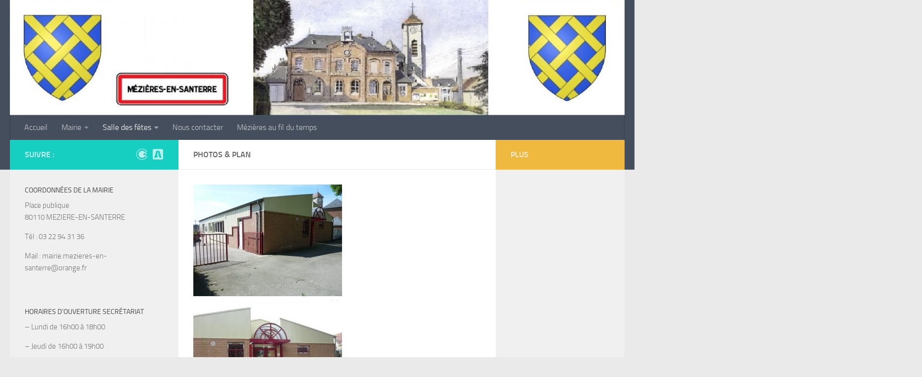

--- FILE ---
content_type: text/html; charset=UTF-8
request_url: https://www.mezieres-en-santerre.fr/salle-des-fetes/photos-plan/
body_size: 10939
content:
<!DOCTYPE html>
<html class="no-js" lang="fr-FR">
<head>
  <meta charset="UTF-8">
  <meta name="viewport" content="width=device-width, initial-scale=1.0">
  <link rel="profile" href="https://gmpg.org/xfn/11" />
  <link rel="pingback" href="https://www.mezieres-en-santerre.fr/xmlrpc.php">

  <title>Photos &#038; plan &#8211; Mézières-en-Santerre.fr</title>
<meta name='robots' content='max-image-preview:large' />
<script>document.documentElement.className = document.documentElement.className.replace("no-js","js");</script>
<link rel="alternate" type="application/rss+xml" title="Mézières-en-Santerre.fr &raquo; Flux" href="https://www.mezieres-en-santerre.fr/feed/" />
<link rel="alternate" type="application/rss+xml" title="Mézières-en-Santerre.fr &raquo; Flux des commentaires" href="https://www.mezieres-en-santerre.fr/comments/feed/" />
<link rel="alternate" title="oEmbed (JSON)" type="application/json+oembed" href="https://www.mezieres-en-santerre.fr/wp-json/oembed/1.0/embed?url=https%3A%2F%2Fwww.mezieres-en-santerre.fr%2Fsalle-des-fetes%2Fphotos-plan%2F" />
<link rel="alternate" title="oEmbed (XML)" type="text/xml+oembed" href="https://www.mezieres-en-santerre.fr/wp-json/oembed/1.0/embed?url=https%3A%2F%2Fwww.mezieres-en-santerre.fr%2Fsalle-des-fetes%2Fphotos-plan%2F&#038;format=xml" />
<style id='wp-img-auto-sizes-contain-inline-css'>
img:is([sizes=auto i],[sizes^="auto," i]){contain-intrinsic-size:3000px 1500px}
/*# sourceURL=wp-img-auto-sizes-contain-inline-css */
</style>
<style id='wp-emoji-styles-inline-css'>

	img.wp-smiley, img.emoji {
		display: inline !important;
		border: none !important;
		box-shadow: none !important;
		height: 1em !important;
		width: 1em !important;
		margin: 0 0.07em !important;
		vertical-align: -0.1em !important;
		background: none !important;
		padding: 0 !important;
	}
/*# sourceURL=wp-emoji-styles-inline-css */
</style>
<style id='wp-block-library-inline-css'>
:root{--wp-block-synced-color:#7a00df;--wp-block-synced-color--rgb:122,0,223;--wp-bound-block-color:var(--wp-block-synced-color);--wp-editor-canvas-background:#ddd;--wp-admin-theme-color:#007cba;--wp-admin-theme-color--rgb:0,124,186;--wp-admin-theme-color-darker-10:#006ba1;--wp-admin-theme-color-darker-10--rgb:0,107,160.5;--wp-admin-theme-color-darker-20:#005a87;--wp-admin-theme-color-darker-20--rgb:0,90,135;--wp-admin-border-width-focus:2px}@media (min-resolution:192dpi){:root{--wp-admin-border-width-focus:1.5px}}.wp-element-button{cursor:pointer}:root .has-very-light-gray-background-color{background-color:#eee}:root .has-very-dark-gray-background-color{background-color:#313131}:root .has-very-light-gray-color{color:#eee}:root .has-very-dark-gray-color{color:#313131}:root .has-vivid-green-cyan-to-vivid-cyan-blue-gradient-background{background:linear-gradient(135deg,#00d084,#0693e3)}:root .has-purple-crush-gradient-background{background:linear-gradient(135deg,#34e2e4,#4721fb 50%,#ab1dfe)}:root .has-hazy-dawn-gradient-background{background:linear-gradient(135deg,#faaca8,#dad0ec)}:root .has-subdued-olive-gradient-background{background:linear-gradient(135deg,#fafae1,#67a671)}:root .has-atomic-cream-gradient-background{background:linear-gradient(135deg,#fdd79a,#004a59)}:root .has-nightshade-gradient-background{background:linear-gradient(135deg,#330968,#31cdcf)}:root .has-midnight-gradient-background{background:linear-gradient(135deg,#020381,#2874fc)}:root{--wp--preset--font-size--normal:16px;--wp--preset--font-size--huge:42px}.has-regular-font-size{font-size:1em}.has-larger-font-size{font-size:2.625em}.has-normal-font-size{font-size:var(--wp--preset--font-size--normal)}.has-huge-font-size{font-size:var(--wp--preset--font-size--huge)}.has-text-align-center{text-align:center}.has-text-align-left{text-align:left}.has-text-align-right{text-align:right}.has-fit-text{white-space:nowrap!important}#end-resizable-editor-section{display:none}.aligncenter{clear:both}.items-justified-left{justify-content:flex-start}.items-justified-center{justify-content:center}.items-justified-right{justify-content:flex-end}.items-justified-space-between{justify-content:space-between}.screen-reader-text{border:0;clip-path:inset(50%);height:1px;margin:-1px;overflow:hidden;padding:0;position:absolute;width:1px;word-wrap:normal!important}.screen-reader-text:focus{background-color:#ddd;clip-path:none;color:#444;display:block;font-size:1em;height:auto;left:5px;line-height:normal;padding:15px 23px 14px;text-decoration:none;top:5px;width:auto;z-index:100000}html :where(.has-border-color){border-style:solid}html :where([style*=border-top-color]){border-top-style:solid}html :where([style*=border-right-color]){border-right-style:solid}html :where([style*=border-bottom-color]){border-bottom-style:solid}html :where([style*=border-left-color]){border-left-style:solid}html :where([style*=border-width]){border-style:solid}html :where([style*=border-top-width]){border-top-style:solid}html :where([style*=border-right-width]){border-right-style:solid}html :where([style*=border-bottom-width]){border-bottom-style:solid}html :where([style*=border-left-width]){border-left-style:solid}html :where(img[class*=wp-image-]){height:auto;max-width:100%}:where(figure){margin:0 0 1em}html :where(.is-position-sticky){--wp-admin--admin-bar--position-offset:var(--wp-admin--admin-bar--height,0px)}@media screen and (max-width:600px){html :where(.is-position-sticky){--wp-admin--admin-bar--position-offset:0px}}

/*# sourceURL=wp-block-library-inline-css */
</style><style id='global-styles-inline-css'>
:root{--wp--preset--aspect-ratio--square: 1;--wp--preset--aspect-ratio--4-3: 4/3;--wp--preset--aspect-ratio--3-4: 3/4;--wp--preset--aspect-ratio--3-2: 3/2;--wp--preset--aspect-ratio--2-3: 2/3;--wp--preset--aspect-ratio--16-9: 16/9;--wp--preset--aspect-ratio--9-16: 9/16;--wp--preset--color--black: #000000;--wp--preset--color--cyan-bluish-gray: #abb8c3;--wp--preset--color--white: #ffffff;--wp--preset--color--pale-pink: #f78da7;--wp--preset--color--vivid-red: #cf2e2e;--wp--preset--color--luminous-vivid-orange: #ff6900;--wp--preset--color--luminous-vivid-amber: #fcb900;--wp--preset--color--light-green-cyan: #7bdcb5;--wp--preset--color--vivid-green-cyan: #00d084;--wp--preset--color--pale-cyan-blue: #8ed1fc;--wp--preset--color--vivid-cyan-blue: #0693e3;--wp--preset--color--vivid-purple: #9b51e0;--wp--preset--gradient--vivid-cyan-blue-to-vivid-purple: linear-gradient(135deg,rgb(6,147,227) 0%,rgb(155,81,224) 100%);--wp--preset--gradient--light-green-cyan-to-vivid-green-cyan: linear-gradient(135deg,rgb(122,220,180) 0%,rgb(0,208,130) 100%);--wp--preset--gradient--luminous-vivid-amber-to-luminous-vivid-orange: linear-gradient(135deg,rgb(252,185,0) 0%,rgb(255,105,0) 100%);--wp--preset--gradient--luminous-vivid-orange-to-vivid-red: linear-gradient(135deg,rgb(255,105,0) 0%,rgb(207,46,46) 100%);--wp--preset--gradient--very-light-gray-to-cyan-bluish-gray: linear-gradient(135deg,rgb(238,238,238) 0%,rgb(169,184,195) 100%);--wp--preset--gradient--cool-to-warm-spectrum: linear-gradient(135deg,rgb(74,234,220) 0%,rgb(151,120,209) 20%,rgb(207,42,186) 40%,rgb(238,44,130) 60%,rgb(251,105,98) 80%,rgb(254,248,76) 100%);--wp--preset--gradient--blush-light-purple: linear-gradient(135deg,rgb(255,206,236) 0%,rgb(152,150,240) 100%);--wp--preset--gradient--blush-bordeaux: linear-gradient(135deg,rgb(254,205,165) 0%,rgb(254,45,45) 50%,rgb(107,0,62) 100%);--wp--preset--gradient--luminous-dusk: linear-gradient(135deg,rgb(255,203,112) 0%,rgb(199,81,192) 50%,rgb(65,88,208) 100%);--wp--preset--gradient--pale-ocean: linear-gradient(135deg,rgb(255,245,203) 0%,rgb(182,227,212) 50%,rgb(51,167,181) 100%);--wp--preset--gradient--electric-grass: linear-gradient(135deg,rgb(202,248,128) 0%,rgb(113,206,126) 100%);--wp--preset--gradient--midnight: linear-gradient(135deg,rgb(2,3,129) 0%,rgb(40,116,252) 100%);--wp--preset--font-size--small: 13px;--wp--preset--font-size--medium: 20px;--wp--preset--font-size--large: 36px;--wp--preset--font-size--x-large: 42px;--wp--preset--spacing--20: 0.44rem;--wp--preset--spacing--30: 0.67rem;--wp--preset--spacing--40: 1rem;--wp--preset--spacing--50: 1.5rem;--wp--preset--spacing--60: 2.25rem;--wp--preset--spacing--70: 3.38rem;--wp--preset--spacing--80: 5.06rem;--wp--preset--shadow--natural: 6px 6px 9px rgba(0, 0, 0, 0.2);--wp--preset--shadow--deep: 12px 12px 50px rgba(0, 0, 0, 0.4);--wp--preset--shadow--sharp: 6px 6px 0px rgba(0, 0, 0, 0.2);--wp--preset--shadow--outlined: 6px 6px 0px -3px rgb(255, 255, 255), 6px 6px rgb(0, 0, 0);--wp--preset--shadow--crisp: 6px 6px 0px rgb(0, 0, 0);}:where(.is-layout-flex){gap: 0.5em;}:where(.is-layout-grid){gap: 0.5em;}body .is-layout-flex{display: flex;}.is-layout-flex{flex-wrap: wrap;align-items: center;}.is-layout-flex > :is(*, div){margin: 0;}body .is-layout-grid{display: grid;}.is-layout-grid > :is(*, div){margin: 0;}:where(.wp-block-columns.is-layout-flex){gap: 2em;}:where(.wp-block-columns.is-layout-grid){gap: 2em;}:where(.wp-block-post-template.is-layout-flex){gap: 1.25em;}:where(.wp-block-post-template.is-layout-grid){gap: 1.25em;}.has-black-color{color: var(--wp--preset--color--black) !important;}.has-cyan-bluish-gray-color{color: var(--wp--preset--color--cyan-bluish-gray) !important;}.has-white-color{color: var(--wp--preset--color--white) !important;}.has-pale-pink-color{color: var(--wp--preset--color--pale-pink) !important;}.has-vivid-red-color{color: var(--wp--preset--color--vivid-red) !important;}.has-luminous-vivid-orange-color{color: var(--wp--preset--color--luminous-vivid-orange) !important;}.has-luminous-vivid-amber-color{color: var(--wp--preset--color--luminous-vivid-amber) !important;}.has-light-green-cyan-color{color: var(--wp--preset--color--light-green-cyan) !important;}.has-vivid-green-cyan-color{color: var(--wp--preset--color--vivid-green-cyan) !important;}.has-pale-cyan-blue-color{color: var(--wp--preset--color--pale-cyan-blue) !important;}.has-vivid-cyan-blue-color{color: var(--wp--preset--color--vivid-cyan-blue) !important;}.has-vivid-purple-color{color: var(--wp--preset--color--vivid-purple) !important;}.has-black-background-color{background-color: var(--wp--preset--color--black) !important;}.has-cyan-bluish-gray-background-color{background-color: var(--wp--preset--color--cyan-bluish-gray) !important;}.has-white-background-color{background-color: var(--wp--preset--color--white) !important;}.has-pale-pink-background-color{background-color: var(--wp--preset--color--pale-pink) !important;}.has-vivid-red-background-color{background-color: var(--wp--preset--color--vivid-red) !important;}.has-luminous-vivid-orange-background-color{background-color: var(--wp--preset--color--luminous-vivid-orange) !important;}.has-luminous-vivid-amber-background-color{background-color: var(--wp--preset--color--luminous-vivid-amber) !important;}.has-light-green-cyan-background-color{background-color: var(--wp--preset--color--light-green-cyan) !important;}.has-vivid-green-cyan-background-color{background-color: var(--wp--preset--color--vivid-green-cyan) !important;}.has-pale-cyan-blue-background-color{background-color: var(--wp--preset--color--pale-cyan-blue) !important;}.has-vivid-cyan-blue-background-color{background-color: var(--wp--preset--color--vivid-cyan-blue) !important;}.has-vivid-purple-background-color{background-color: var(--wp--preset--color--vivid-purple) !important;}.has-black-border-color{border-color: var(--wp--preset--color--black) !important;}.has-cyan-bluish-gray-border-color{border-color: var(--wp--preset--color--cyan-bluish-gray) !important;}.has-white-border-color{border-color: var(--wp--preset--color--white) !important;}.has-pale-pink-border-color{border-color: var(--wp--preset--color--pale-pink) !important;}.has-vivid-red-border-color{border-color: var(--wp--preset--color--vivid-red) !important;}.has-luminous-vivid-orange-border-color{border-color: var(--wp--preset--color--luminous-vivid-orange) !important;}.has-luminous-vivid-amber-border-color{border-color: var(--wp--preset--color--luminous-vivid-amber) !important;}.has-light-green-cyan-border-color{border-color: var(--wp--preset--color--light-green-cyan) !important;}.has-vivid-green-cyan-border-color{border-color: var(--wp--preset--color--vivid-green-cyan) !important;}.has-pale-cyan-blue-border-color{border-color: var(--wp--preset--color--pale-cyan-blue) !important;}.has-vivid-cyan-blue-border-color{border-color: var(--wp--preset--color--vivid-cyan-blue) !important;}.has-vivid-purple-border-color{border-color: var(--wp--preset--color--vivid-purple) !important;}.has-vivid-cyan-blue-to-vivid-purple-gradient-background{background: var(--wp--preset--gradient--vivid-cyan-blue-to-vivid-purple) !important;}.has-light-green-cyan-to-vivid-green-cyan-gradient-background{background: var(--wp--preset--gradient--light-green-cyan-to-vivid-green-cyan) !important;}.has-luminous-vivid-amber-to-luminous-vivid-orange-gradient-background{background: var(--wp--preset--gradient--luminous-vivid-amber-to-luminous-vivid-orange) !important;}.has-luminous-vivid-orange-to-vivid-red-gradient-background{background: var(--wp--preset--gradient--luminous-vivid-orange-to-vivid-red) !important;}.has-very-light-gray-to-cyan-bluish-gray-gradient-background{background: var(--wp--preset--gradient--very-light-gray-to-cyan-bluish-gray) !important;}.has-cool-to-warm-spectrum-gradient-background{background: var(--wp--preset--gradient--cool-to-warm-spectrum) !important;}.has-blush-light-purple-gradient-background{background: var(--wp--preset--gradient--blush-light-purple) !important;}.has-blush-bordeaux-gradient-background{background: var(--wp--preset--gradient--blush-bordeaux) !important;}.has-luminous-dusk-gradient-background{background: var(--wp--preset--gradient--luminous-dusk) !important;}.has-pale-ocean-gradient-background{background: var(--wp--preset--gradient--pale-ocean) !important;}.has-electric-grass-gradient-background{background: var(--wp--preset--gradient--electric-grass) !important;}.has-midnight-gradient-background{background: var(--wp--preset--gradient--midnight) !important;}.has-small-font-size{font-size: var(--wp--preset--font-size--small) !important;}.has-medium-font-size{font-size: var(--wp--preset--font-size--medium) !important;}.has-large-font-size{font-size: var(--wp--preset--font-size--large) !important;}.has-x-large-font-size{font-size: var(--wp--preset--font-size--x-large) !important;}
/*# sourceURL=global-styles-inline-css */
</style>

<style id='classic-theme-styles-inline-css'>
/*! This file is auto-generated */
.wp-block-button__link{color:#fff;background-color:#32373c;border-radius:9999px;box-shadow:none;text-decoration:none;padding:calc(.667em + 2px) calc(1.333em + 2px);font-size:1.125em}.wp-block-file__button{background:#32373c;color:#fff;text-decoration:none}
/*# sourceURL=/wp-includes/css/classic-themes.min.css */
</style>
<link rel='stylesheet' id='contact-form-7-css' href='https://www.mezieres-en-santerre.fr/wp-content/plugins/contact-form-7/includes/css/styles.css' media='all' />
<link rel='stylesheet' id='cmplz-general-css' href='https://www.mezieres-en-santerre.fr/wp-content/plugins/complianz-gdpr/assets/css/cookieblocker.min.css' media='all' />
<link rel='stylesheet' id='hueman-main-style-css' href='https://www.mezieres-en-santerre.fr/wp-content/themes/hueman/assets/front/css/main.min.css' media='all' />
<style id='hueman-main-style-inline-css'>
body { font-size:1.00rem; }@media only screen and (min-width: 720px) {
        .nav > li { font-size:1.00rem; }
      }.is-scrolled #header #nav-mobile { background-color: #454e5c; background-color: rgba(69,78,92,0.90) }body { background-color: #eaeaea; }
/*# sourceURL=hueman-main-style-inline-css */
</style>
<link rel='stylesheet' id='hueman-font-awesome-css' href='https://www.mezieres-en-santerre.fr/wp-content/themes/hueman/assets/front/css/font-awesome.min.css' media='all' />
<script src="https://www.mezieres-en-santerre.fr/wp-includes/js/jquery/jquery.min.js" id="jquery-core-js"></script>
<script src="https://www.mezieres-en-santerre.fr/wp-includes/js/jquery/jquery-migrate.min.js" id="jquery-migrate-js"></script>
<link rel="https://api.w.org/" href="https://www.mezieres-en-santerre.fr/wp-json/" /><link rel="alternate" title="JSON" type="application/json" href="https://www.mezieres-en-santerre.fr/wp-json/wp/v2/pages/135" /><link rel="EditURI" type="application/rsd+xml" title="RSD" href="https://www.mezieres-en-santerre.fr/xmlrpc.php?rsd" />
<meta name="generator" content="WordPress 6.9" />
<link rel="canonical" href="https://www.mezieres-en-santerre.fr/salle-des-fetes/photos-plan/" />
<link rel='shortlink' href='https://www.mezieres-en-santerre.fr/?p=135' />
    <link rel="preload" as="font" type="font/woff2" href="https://www.mezieres-en-santerre.fr/wp-content/themes/hueman/assets/front/webfonts/fa-brands-400.woff2?v=5.15.2" crossorigin="anonymous"/>
    <link rel="preload" as="font" type="font/woff2" href="https://www.mezieres-en-santerre.fr/wp-content/themes/hueman/assets/front/webfonts/fa-regular-400.woff2?v=5.15.2" crossorigin="anonymous"/>
    <link rel="preload" as="font" type="font/woff2" href="https://www.mezieres-en-santerre.fr/wp-content/themes/hueman/assets/front/webfonts/fa-solid-900.woff2?v=5.15.2" crossorigin="anonymous"/>
  <link rel="preload" as="font" type="font/woff" href="https://www.mezieres-en-santerre.fr/wp-content/themes/hueman/assets/front/fonts/titillium-light-webfont.woff" crossorigin="anonymous"/>
<link rel="preload" as="font" type="font/woff" href="https://www.mezieres-en-santerre.fr/wp-content/themes/hueman/assets/front/fonts/titillium-lightitalic-webfont.woff" crossorigin="anonymous"/>
<link rel="preload" as="font" type="font/woff" href="https://www.mezieres-en-santerre.fr/wp-content/themes/hueman/assets/front/fonts/titillium-regular-webfont.woff" crossorigin="anonymous"/>
<link rel="preload" as="font" type="font/woff" href="https://www.mezieres-en-santerre.fr/wp-content/themes/hueman/assets/front/fonts/titillium-regularitalic-webfont.woff" crossorigin="anonymous"/>
<link rel="preload" as="font" type="font/woff" href="https://www.mezieres-en-santerre.fr/wp-content/themes/hueman/assets/front/fonts/titillium-semibold-webfont.woff" crossorigin="anonymous"/>
<style>
  /*  base : fonts
/* ------------------------------------ */
body { font-family: "Titillium", Arial, sans-serif; }
@font-face {
  font-family: 'Titillium';
  src: url('https://www.mezieres-en-santerre.fr/wp-content/themes/hueman/assets/front/fonts/titillium-light-webfont.eot');
  src: url('https://www.mezieres-en-santerre.fr/wp-content/themes/hueman/assets/front/fonts/titillium-light-webfont.svg#titillium-light-webfont') format('svg'),
     url('https://www.mezieres-en-santerre.fr/wp-content/themes/hueman/assets/front/fonts/titillium-light-webfont.eot?#iefix') format('embedded-opentype'),
     url('https://www.mezieres-en-santerre.fr/wp-content/themes/hueman/assets/front/fonts/titillium-light-webfont.woff') format('woff'),
     url('https://www.mezieres-en-santerre.fr/wp-content/themes/hueman/assets/front/fonts/titillium-light-webfont.ttf') format('truetype');
  font-weight: 300;
  font-style: normal;
}
@font-face {
  font-family: 'Titillium';
  src: url('https://www.mezieres-en-santerre.fr/wp-content/themes/hueman/assets/front/fonts/titillium-lightitalic-webfont.eot');
  src: url('https://www.mezieres-en-santerre.fr/wp-content/themes/hueman/assets/front/fonts/titillium-lightitalic-webfont.svg#titillium-lightitalic-webfont') format('svg'),
     url('https://www.mezieres-en-santerre.fr/wp-content/themes/hueman/assets/front/fonts/titillium-lightitalic-webfont.eot?#iefix') format('embedded-opentype'),
     url('https://www.mezieres-en-santerre.fr/wp-content/themes/hueman/assets/front/fonts/titillium-lightitalic-webfont.woff') format('woff'),
     url('https://www.mezieres-en-santerre.fr/wp-content/themes/hueman/assets/front/fonts/titillium-lightitalic-webfont.ttf') format('truetype');
  font-weight: 300;
  font-style: italic;
}
@font-face {
  font-family: 'Titillium';
  src: url('https://www.mezieres-en-santerre.fr/wp-content/themes/hueman/assets/front/fonts/titillium-regular-webfont.eot');
  src: url('https://www.mezieres-en-santerre.fr/wp-content/themes/hueman/assets/front/fonts/titillium-regular-webfont.svg#titillium-regular-webfont') format('svg'),
     url('https://www.mezieres-en-santerre.fr/wp-content/themes/hueman/assets/front/fonts/titillium-regular-webfont.eot?#iefix') format('embedded-opentype'),
     url('https://www.mezieres-en-santerre.fr/wp-content/themes/hueman/assets/front/fonts/titillium-regular-webfont.woff') format('woff'),
     url('https://www.mezieres-en-santerre.fr/wp-content/themes/hueman/assets/front/fonts/titillium-regular-webfont.ttf') format('truetype');
  font-weight: 400;
  font-style: normal;
}
@font-face {
  font-family: 'Titillium';
  src: url('https://www.mezieres-en-santerre.fr/wp-content/themes/hueman/assets/front/fonts/titillium-regularitalic-webfont.eot');
  src: url('https://www.mezieres-en-santerre.fr/wp-content/themes/hueman/assets/front/fonts/titillium-regularitalic-webfont.svg#titillium-regular-webfont') format('svg'),
     url('https://www.mezieres-en-santerre.fr/wp-content/themes/hueman/assets/front/fonts/titillium-regularitalic-webfont.eot?#iefix') format('embedded-opentype'),
     url('https://www.mezieres-en-santerre.fr/wp-content/themes/hueman/assets/front/fonts/titillium-regularitalic-webfont.woff') format('woff'),
     url('https://www.mezieres-en-santerre.fr/wp-content/themes/hueman/assets/front/fonts/titillium-regularitalic-webfont.ttf') format('truetype');
  font-weight: 400;
  font-style: italic;
}
@font-face {
    font-family: 'Titillium';
    src: url('https://www.mezieres-en-santerre.fr/wp-content/themes/hueman/assets/front/fonts/titillium-semibold-webfont.eot');
    src: url('https://www.mezieres-en-santerre.fr/wp-content/themes/hueman/assets/front/fonts/titillium-semibold-webfont.svg#titillium-semibold-webfont') format('svg'),
         url('https://www.mezieres-en-santerre.fr/wp-content/themes/hueman/assets/front/fonts/titillium-semibold-webfont.eot?#iefix') format('embedded-opentype'),
         url('https://www.mezieres-en-santerre.fr/wp-content/themes/hueman/assets/front/fonts/titillium-semibold-webfont.woff') format('woff'),
         url('https://www.mezieres-en-santerre.fr/wp-content/themes/hueman/assets/front/fonts/titillium-semibold-webfont.ttf') format('truetype');
  font-weight: 600;
  font-style: normal;
}
</style>
  <!--[if lt IE 9]>
<script src="https://www.mezieres-en-santerre.fr/wp-content/themes/hueman/assets/front/js/ie/html5shiv-printshiv.min.js"></script>
<script src="https://www.mezieres-en-santerre.fr/wp-content/themes/hueman/assets/front/js/ie/selectivizr.js"></script>
<![endif]-->
<link rel="icon" href="https://www.mezieres-en-santerre.fr/wp-content/uploads/2020/04/cropped-blason-mezieres2-32x32.png" sizes="32x32" />
<link rel="icon" href="https://www.mezieres-en-santerre.fr/wp-content/uploads/2020/04/cropped-blason-mezieres2-192x192.png" sizes="192x192" />
<link rel="apple-touch-icon" href="https://www.mezieres-en-santerre.fr/wp-content/uploads/2020/04/cropped-blason-mezieres2-180x180.png" />
<meta name="msapplication-TileImage" content="https://www.mezieres-en-santerre.fr/wp-content/uploads/2020/04/cropped-blason-mezieres2-270x270.png" />
</head>

<body class="wp-singular page-template-default page page-id-135 page-child parent-pageid-2 wp-embed-responsive wp-theme-hueman col-3cm full-width header-desktop-sticky header-mobile-sticky hueman-3-7-27 chrome">
<div id="wrapper">
  <a class="screen-reader-text skip-link" href="#content">Skip to content</a>
  
  <header id="header" class="top-menu-mobile-on one-mobile-menu top_menu header-ads-desktop  topbar-transparent has-header-img">
        <nav class="nav-container group mobile-menu mobile-sticky no-menu-assigned" id="nav-mobile" data-menu-id="header-1">
  <div class="mobile-title-logo-in-header"><p class="site-title">                  <a class="custom-logo-link" href="https://www.mezieres-en-santerre.fr/" rel="home" title="Mézières-en-Santerre.fr | Page d'accueil">Mézières-en-Santerre.fr</a>                </p></div>
        
                    <!-- <div class="ham__navbar-toggler collapsed" aria-expanded="false">
          <div class="ham__navbar-span-wrapper">
            <span class="ham-toggler-menu__span"></span>
          </div>
        </div> -->
        <button class="ham__navbar-toggler-two collapsed" title="Menu" aria-expanded="false">
          <span class="ham__navbar-span-wrapper">
            <span class="line line-1"></span>
            <span class="line line-2"></span>
            <span class="line line-3"></span>
          </span>
        </button>
            
      <div class="nav-text"></div>
      <div class="nav-wrap container">
                  <ul class="nav container-inner group mobile-search">
                            <li>
                  <form role="search" method="get" class="search-form" action="https://www.mezieres-en-santerre.fr/">
				<label>
					<span class="screen-reader-text">Rechercher :</span>
					<input type="search" class="search-field" placeholder="Rechercher…" value="" name="s" />
				</label>
				<input type="submit" class="search-submit" value="Rechercher" />
			</form>                </li>
                      </ul>
                <ul id="menu-menu-en-ligne-sur-le-site" class="nav container-inner group"><li id="menu-item-6" class="menu-item menu-item-type-custom menu-item-object-custom menu-item-home menu-item-6"><a href="https://www.mezieres-en-santerre.fr">Accueil</a></li>
<li id="menu-item-163" class="menu-item menu-item-type-post_type menu-item-object-page menu-item-has-children menu-item-163"><a href="https://www.mezieres-en-santerre.fr/mairie/">Mairie</a>
<ul class="sub-menu">
	<li id="menu-item-170" class="menu-item menu-item-type-post_type menu-item-object-page menu-item-170"><a href="https://www.mezieres-en-santerre.fr/mairie/plu/">Ubanisme / Plan Local d’Urbanisme</a></li>
	<li id="menu-item-189" class="menu-item menu-item-type-post_type menu-item-object-page menu-item-189"><a href="https://www.mezieres-en-santerre.fr/comptes-rendus-conseil-municipale/">Comptes rendus conseil municipal</a></li>
	<li id="menu-item-1045" class="menu-item menu-item-type-post_type menu-item-object-page menu-item-1045"><a href="https://www.mezieres-en-santerre.fr/les-arretes-municipaux/">Les arrêtés municipaux</a></li>
	<li id="menu-item-184" class="menu-item menu-item-type-post_type menu-item-object-page menu-item-184"><a href="https://www.mezieres-en-santerre.fr/mairie/les-elus/">Les élus &#038; Commissions</a></li>
</ul>
</li>
<li id="menu-item-21" class="menu-item menu-item-type-post_type menu-item-object-page current-page-ancestor current-menu-ancestor current-menu-parent current-page-parent current_page_parent current_page_ancestor menu-item-has-children menu-item-21"><a href="https://www.mezieres-en-santerre.fr/salle-des-fetes/">Salle des fêtes</a>
<ul class="sub-menu">
	<li id="menu-item-115" class="menu-item menu-item-type-post_type menu-item-object-page menu-item-115"><a href="https://www.mezieres-en-santerre.fr/salle-des-fetes/calendrier-des-reservations-de-la-salle-des-fetes/">Calendrier des réservations</a></li>
	<li id="menu-item-133" class="menu-item menu-item-type-post_type menu-item-object-page menu-item-133"><a href="https://www.mezieres-en-santerre.fr/salle-des-fetes/contrat-et-tarifs/">Contrat et tarifs</a></li>
	<li id="menu-item-158" class="menu-item menu-item-type-post_type menu-item-object-page current-menu-item page_item page-item-135 current_page_item menu-item-158"><a href="https://www.mezieres-en-santerre.fr/salle-des-fetes/photos-plan/" aria-current="page">Photos &#038; plan</a></li>
</ul>
</li>
<li id="menu-item-10" class="menu-item menu-item-type-post_type menu-item-object-page menu-item-10"><a href="https://www.mezieres-en-santerre.fr/nous-contacter/">Nous contacter</a></li>
<li id="menu-item-280" class="menu-item menu-item-type-post_type menu-item-object-page menu-item-280"><a href="https://www.mezieres-en-santerre.fr/mezieres-au-fil-du-temps/">Mézières au fil du temps</a></li>
</ul>      </div>
</nav><!--/#nav-topbar-->  
  
  <div class="container group">
        <div class="container-inner">

                <div id="header-image-wrap">
              <div class="group hu-pad central-header-zone">
                                                  </div>

              <a href="https://www.mezieres-en-santerre.fr/" rel="home"><img src="https://www.mezieres-en-santerre.fr/wp-content/uploads/2019/12/cropped-Bannière2-5.jpg" width="1500" height="281" alt="" class="new-site-image" srcset="https://www.mezieres-en-santerre.fr/wp-content/uploads/2019/12/cropped-Bannière2-5.jpg 1500w, https://www.mezieres-en-santerre.fr/wp-content/uploads/2019/12/cropped-Bannière2-5-300x56.jpg 300w, https://www.mezieres-en-santerre.fr/wp-content/uploads/2019/12/cropped-Bannière2-5-1024x192.jpg 1024w, https://www.mezieres-en-santerre.fr/wp-content/uploads/2019/12/cropped-Bannière2-5-768x144.jpg 768w" sizes="(max-width: 1500px) 100vw, 1500px" decoding="async" fetchpriority="high" /></a>          </div>
      
                <nav class="nav-container group desktop-menu " id="nav-header" data-menu-id="header-2">
    <div class="nav-text"><!-- put your mobile menu text here --></div>

  <div class="nav-wrap container">
        <ul id="menu-menu-en-ligne-sur-le-site-1" class="nav container-inner group"><li class="menu-item menu-item-type-custom menu-item-object-custom menu-item-home menu-item-6"><a href="https://www.mezieres-en-santerre.fr">Accueil</a></li>
<li class="menu-item menu-item-type-post_type menu-item-object-page menu-item-has-children menu-item-163"><a href="https://www.mezieres-en-santerre.fr/mairie/">Mairie</a>
<ul class="sub-menu">
	<li class="menu-item menu-item-type-post_type menu-item-object-page menu-item-170"><a href="https://www.mezieres-en-santerre.fr/mairie/plu/">Ubanisme / Plan Local d’Urbanisme</a></li>
	<li class="menu-item menu-item-type-post_type menu-item-object-page menu-item-189"><a href="https://www.mezieres-en-santerre.fr/comptes-rendus-conseil-municipale/">Comptes rendus conseil municipal</a></li>
	<li class="menu-item menu-item-type-post_type menu-item-object-page menu-item-1045"><a href="https://www.mezieres-en-santerre.fr/les-arretes-municipaux/">Les arrêtés municipaux</a></li>
	<li class="menu-item menu-item-type-post_type menu-item-object-page menu-item-184"><a href="https://www.mezieres-en-santerre.fr/mairie/les-elus/">Les élus &#038; Commissions</a></li>
</ul>
</li>
<li class="menu-item menu-item-type-post_type menu-item-object-page current-page-ancestor current-menu-ancestor current-menu-parent current-page-parent current_page_parent current_page_ancestor menu-item-has-children menu-item-21"><a href="https://www.mezieres-en-santerre.fr/salle-des-fetes/">Salle des fêtes</a>
<ul class="sub-menu">
	<li class="menu-item menu-item-type-post_type menu-item-object-page menu-item-115"><a href="https://www.mezieres-en-santerre.fr/salle-des-fetes/calendrier-des-reservations-de-la-salle-des-fetes/">Calendrier des réservations</a></li>
	<li class="menu-item menu-item-type-post_type menu-item-object-page menu-item-133"><a href="https://www.mezieres-en-santerre.fr/salle-des-fetes/contrat-et-tarifs/">Contrat et tarifs</a></li>
	<li class="menu-item menu-item-type-post_type menu-item-object-page current-menu-item page_item page-item-135 current_page_item menu-item-158"><a href="https://www.mezieres-en-santerre.fr/salle-des-fetes/photos-plan/" aria-current="page">Photos &#038; plan</a></li>
</ul>
</li>
<li class="menu-item menu-item-type-post_type menu-item-object-page menu-item-10"><a href="https://www.mezieres-en-santerre.fr/nous-contacter/">Nous contacter</a></li>
<li class="menu-item menu-item-type-post_type menu-item-object-page menu-item-280"><a href="https://www.mezieres-en-santerre.fr/mezieres-au-fil-du-temps/">Mézières au fil du temps</a></li>
</ul>  </div>
</nav><!--/#nav-header-->      
    </div><!--/.container-inner-->
      </div><!--/.container-->

</header><!--/#header-->
  
  <div class="container" id="page">
    <div class="container-inner">
            <div class="main">
        <div class="main-inner group">
          
              <main class="content" id="content">
              <div class="page-title hu-pad group">
          	    		<h1>Photos &#038; plan</h1>
    	
    </div><!--/.page-title-->
          <div class="hu-pad group">
            
  <article class="group post-135 page type-page status-publish hentry">

    
    <div class="entry themeform">
      <p><img decoding="async" class="alignnone size-medium wp-image-149" src="https://www.mezieres-en-santerre.fr/wp-content/uploads/2019/12/P1030635-300x225.jpg" alt="" width="300" height="225" srcset="https://www.mezieres-en-santerre.fr/wp-content/uploads/2019/12/P1030635-300x225.jpg 300w, https://www.mezieres-en-santerre.fr/wp-content/uploads/2019/12/P1030635-1024x768.jpg 1024w, https://www.mezieres-en-santerre.fr/wp-content/uploads/2019/12/P1030635-768x576.jpg 768w, https://www.mezieres-en-santerre.fr/wp-content/uploads/2019/12/P1030635-1536x1152.jpg 1536w, https://www.mezieres-en-santerre.fr/wp-content/uploads/2019/12/P1030635-2048x1536.jpg 2048w" sizes="(max-width: 300px) 100vw, 300px" /><img decoding="async" class="alignnone size-medium wp-image-140" src="https://www.mezieres-en-santerre.fr/wp-content/uploads/2019/12/P1030508-300x225.jpg" alt="" width="300" height="225" srcset="https://www.mezieres-en-santerre.fr/wp-content/uploads/2019/12/P1030508-300x225.jpg 300w, https://www.mezieres-en-santerre.fr/wp-content/uploads/2019/12/P1030508-1024x768.jpg 1024w, https://www.mezieres-en-santerre.fr/wp-content/uploads/2019/12/P1030508-768x576.jpg 768w, https://www.mezieres-en-santerre.fr/wp-content/uploads/2019/12/P1030508.jpg 1280w" sizes="(max-width: 300px) 100vw, 300px" /><img loading="lazy" decoding="async" class="alignnone size-medium wp-image-141" src="https://www.mezieres-en-santerre.fr/wp-content/uploads/2019/12/P1030509-300x225.jpg" alt="" width="300" height="225" srcset="https://www.mezieres-en-santerre.fr/wp-content/uploads/2019/12/P1030509-300x225.jpg 300w, https://www.mezieres-en-santerre.fr/wp-content/uploads/2019/12/P1030509-1024x768.jpg 1024w, https://www.mezieres-en-santerre.fr/wp-content/uploads/2019/12/P1030509-768x576.jpg 768w, https://www.mezieres-en-santerre.fr/wp-content/uploads/2019/12/P1030509.jpg 1280w" sizes="auto, (max-width: 300px) 100vw, 300px" /></p>
<p><img loading="lazy" decoding="async" class="alignnone size-medium wp-image-142" src="https://www.mezieres-en-santerre.fr/wp-content/uploads/2019/12/P1030510-300x225.jpg" alt="" width="300" height="225" srcset="https://www.mezieres-en-santerre.fr/wp-content/uploads/2019/12/P1030510-300x225.jpg 300w, https://www.mezieres-en-santerre.fr/wp-content/uploads/2019/12/P1030510-1024x768.jpg 1024w, https://www.mezieres-en-santerre.fr/wp-content/uploads/2019/12/P1030510-768x576.jpg 768w, https://www.mezieres-en-santerre.fr/wp-content/uploads/2019/12/P1030510.jpg 1280w" sizes="auto, (max-width: 300px) 100vw, 300px" /> <img loading="lazy" decoding="async" class="alignnone size-medium wp-image-143" src="https://www.mezieres-en-santerre.fr/wp-content/uploads/2019/12/P1030511-300x225.jpg" alt="" width="300" height="225" srcset="https://www.mezieres-en-santerre.fr/wp-content/uploads/2019/12/P1030511-300x225.jpg 300w, https://www.mezieres-en-santerre.fr/wp-content/uploads/2019/12/P1030511-1024x768.jpg 1024w, https://www.mezieres-en-santerre.fr/wp-content/uploads/2019/12/P1030511-768x576.jpg 768w, https://www.mezieres-en-santerre.fr/wp-content/uploads/2019/12/P1030511.jpg 1280w" sizes="auto, (max-width: 300px) 100vw, 300px" /> <img loading="lazy" decoding="async" class="alignnone size-medium wp-image-144" src="https://www.mezieres-en-santerre.fr/wp-content/uploads/2019/12/P1030512-300x225.jpg" alt="" width="300" height="225" srcset="https://www.mezieres-en-santerre.fr/wp-content/uploads/2019/12/P1030512-300x225.jpg 300w, https://www.mezieres-en-santerre.fr/wp-content/uploads/2019/12/P1030512-1024x768.jpg 1024w, https://www.mezieres-en-santerre.fr/wp-content/uploads/2019/12/P1030512-768x576.jpg 768w, https://www.mezieres-en-santerre.fr/wp-content/uploads/2019/12/P1030512.jpg 1280w" sizes="auto, (max-width: 300px) 100vw, 300px" /></p>
<p>&nbsp;</p>
<p><img loading="lazy" decoding="async" class="alignnone size-medium wp-image-136" src="https://www.mezieres-en-santerre.fr/wp-content/uploads/2019/12/20140606_213244-2-300x169.jpg" alt="" width="300" height="169" srcset="https://www.mezieres-en-santerre.fr/wp-content/uploads/2019/12/20140606_213244-2-300x169.jpg 300w, https://www.mezieres-en-santerre.fr/wp-content/uploads/2019/12/20140606_213244-2.jpg 640w" sizes="auto, (max-width: 300px) 100vw, 300px" /> <img loading="lazy" decoding="async" class="alignnone size-medium wp-image-137" src="https://www.mezieres-en-santerre.fr/wp-content/uploads/2019/12/20140606_213252-2-300x169.jpg" alt="" width="300" height="169" srcset="https://www.mezieres-en-santerre.fr/wp-content/uploads/2019/12/20140606_213252-2-300x169.jpg 300w, https://www.mezieres-en-santerre.fr/wp-content/uploads/2019/12/20140606_213252-2.jpg 640w" sizes="auto, (max-width: 300px) 100vw, 300px" /> <img loading="lazy" decoding="async" class="alignnone size-medium wp-image-138" src="https://www.mezieres-en-santerre.fr/wp-content/uploads/2019/12/20140606_213900-2-300x169.jpg" alt="" width="300" height="169" srcset="https://www.mezieres-en-santerre.fr/wp-content/uploads/2019/12/20140606_213900-2-300x169.jpg 300w, https://www.mezieres-en-santerre.fr/wp-content/uploads/2019/12/20140606_213900-2.jpg 640w" sizes="auto, (max-width: 300px) 100vw, 300px" /> <img loading="lazy" decoding="async" class="alignnone size-medium wp-image-139" src="https://www.mezieres-en-santerre.fr/wp-content/uploads/2019/12/20140606_214023-2-300x169.jpg" alt="" width="300" height="169" srcset="https://www.mezieres-en-santerre.fr/wp-content/uploads/2019/12/20140606_214023-2-300x169.jpg 300w, https://www.mezieres-en-santerre.fr/wp-content/uploads/2019/12/20140606_214023-2.jpg 640w" sizes="auto, (max-width: 300px) 100vw, 300px" /></p>
<p><img loading="lazy" decoding="async" class="alignnone size-medium wp-image-153" src="https://www.mezieres-en-santerre.fr/wp-content/uploads/2019/12/P1070543-2-300x225.jpg" alt="" width="300" height="225" srcset="https://www.mezieres-en-santerre.fr/wp-content/uploads/2019/12/P1070543-2-300x225.jpg 300w, https://www.mezieres-en-santerre.fr/wp-content/uploads/2019/12/P1070543-2-768x576.jpg 768w, https://www.mezieres-en-santerre.fr/wp-content/uploads/2019/12/P1070543-2.jpg 1024w" sizes="auto, (max-width: 300px) 100vw, 300px" /><img loading="lazy" decoding="async" class="alignnone size-medium wp-image-154" src="https://www.mezieres-en-santerre.fr/wp-content/uploads/2019/12/P1070544-2-300x225.jpg" alt="" width="300" height="225" srcset="https://www.mezieres-en-santerre.fr/wp-content/uploads/2019/12/P1070544-2-300x225.jpg 300w, https://www.mezieres-en-santerre.fr/wp-content/uploads/2019/12/P1070544-2-768x576.jpg 768w, https://www.mezieres-en-santerre.fr/wp-content/uploads/2019/12/P1070544-2.jpg 1024w" sizes="auto, (max-width: 300px) 100vw, 300px" /></p>
<p><img loading="lazy" decoding="async" class="alignnone size-medium wp-image-147" src="https://www.mezieres-en-santerre.fr/wp-content/uploads/2019/12/P1030631-2-300x225.jpg" alt="" width="300" height="225" srcset="https://www.mezieres-en-santerre.fr/wp-content/uploads/2019/12/P1030631-2-300x225.jpg 300w, https://www.mezieres-en-santerre.fr/wp-content/uploads/2019/12/P1030631-2.jpg 640w" sizes="auto, (max-width: 300px) 100vw, 300px" /> <img loading="lazy" decoding="async" class="alignnone size-medium wp-image-148" src="https://www.mezieres-en-santerre.fr/wp-content/uploads/2019/12/P1030633-2-300x225.jpg" alt="" width="300" height="225" srcset="https://www.mezieres-en-santerre.fr/wp-content/uploads/2019/12/P1030633-2-300x225.jpg 300w, https://www.mezieres-en-santerre.fr/wp-content/uploads/2019/12/P1030633-2.jpg 640w" sizes="auto, (max-width: 300px) 100vw, 300px" /></p>
<p><img loading="lazy" decoding="async" class="alignnone size-medium wp-image-150" src="https://www.mezieres-en-santerre.fr/wp-content/uploads/2019/12/P1030684-2-300x225.jpg" alt="" width="300" height="225" srcset="https://www.mezieres-en-santerre.fr/wp-content/uploads/2019/12/P1030684-2-300x225.jpg 300w, https://www.mezieres-en-santerre.fr/wp-content/uploads/2019/12/P1030684-2-768x576.jpg 768w, https://www.mezieres-en-santerre.fr/wp-content/uploads/2019/12/P1030684-2.jpg 1024w" sizes="auto, (max-width: 300px) 100vw, 300px" /> <img loading="lazy" decoding="async" class="alignnone size-medium wp-image-151" src="https://www.mezieres-en-santerre.fr/wp-content/uploads/2019/12/P1030685-2-300x225.jpg" alt="" width="300" height="225" srcset="https://www.mezieres-en-santerre.fr/wp-content/uploads/2019/12/P1030685-2-300x225.jpg 300w, https://www.mezieres-en-santerre.fr/wp-content/uploads/2019/12/P1030685-2-768x576.jpg 768w, https://www.mezieres-en-santerre.fr/wp-content/uploads/2019/12/P1030685-2.jpg 1024w" sizes="auto, (max-width: 300px) 100vw, 300px" /> <img loading="lazy" decoding="async" class="alignnone size-medium wp-image-152" src="https://www.mezieres-en-santerre.fr/wp-content/uploads/2019/12/P1030686-2-300x225.jpg" alt="" width="300" height="225" srcset="https://www.mezieres-en-santerre.fr/wp-content/uploads/2019/12/P1030686-2-300x225.jpg 300w, https://www.mezieres-en-santerre.fr/wp-content/uploads/2019/12/P1030686-2-768x576.jpg 768w, https://www.mezieres-en-santerre.fr/wp-content/uploads/2019/12/P1030686-2.jpg 1024w" sizes="auto, (max-width: 300px) 100vw, 300px" /></p>
<p><img loading="lazy" decoding="async" class="alignnone size-medium wp-image-145" src="https://www.mezieres-en-santerre.fr/wp-content/uploads/2019/12/P1030629-2-300x225.jpg" alt="" width="300" height="225" srcset="https://www.mezieres-en-santerre.fr/wp-content/uploads/2019/12/P1030629-2-300x225.jpg 300w, https://www.mezieres-en-santerre.fr/wp-content/uploads/2019/12/P1030629-2.jpg 640w" sizes="auto, (max-width: 300px) 100vw, 300px" /><img loading="lazy" decoding="async" class="alignnone size-medium wp-image-146" src="https://www.mezieres-en-santerre.fr/wp-content/uploads/2019/12/P1030630-2-300x225.jpg" alt="" width="300" height="225" srcset="https://www.mezieres-en-santerre.fr/wp-content/uploads/2019/12/P1030630-2-300x225.jpg 300w, https://www.mezieres-en-santerre.fr/wp-content/uploads/2019/12/P1030630-2.jpg 640w" sizes="auto, (max-width: 300px) 100vw, 300px" /></p>
<p><a href="https://www.mezieres-en-santerre.fr/wp-content/uploads/2019/12/PlanSDF.pdf" target="_blank" rel="noopener noreferrer"><img loading="lazy" decoding="async" class="alignnone size-medium wp-image-192" src="https://www.mezieres-en-santerre.fr/wp-content/uploads/2019/12/PlanSDF-222x300.png" alt="" width="222" height="300" srcset="https://www.mezieres-en-santerre.fr/wp-content/uploads/2019/12/PlanSDF-222x300.png 222w, https://www.mezieres-en-santerre.fr/wp-content/uploads/2019/12/PlanSDF-759x1024.png 759w, https://www.mezieres-en-santerre.fr/wp-content/uploads/2019/12/PlanSDF-768x1036.png 768w, https://www.mezieres-en-santerre.fr/wp-content/uploads/2019/12/PlanSDF-1139x1536.png 1139w, https://www.mezieres-en-santerre.fr/wp-content/uploads/2019/12/PlanSDF.png 1498w" sizes="auto, (max-width: 222px) 100vw, 222px" /></a></p>
      <nav class="pagination group">
              </nav><!--/.pagination-->
      <div class="clear"></div>
    </div><!--/.entry-->

  </article>

  
          </div><!--/.hu-pad-->
            </main><!--/.content-->
          

	<div class="sidebar s1 collapsed" data-position="left" data-layout="col-3cm" data-sb-id="s1">

		<button class="sidebar-toggle" title="Étendre la colonne latérale"><i class="fas sidebar-toggle-arrows"></i></button>

		<div class="sidebar-content">

			           			<div class="sidebar-top group">
                        <p>Suivre :</p>                    <ul class="social-links"><li><a rel="nofollow noopener noreferrer" class="social-tooltip"  title="CCaln" aria-label="CCaln" href="http://www.avrelucenoye.fr/" target="_blank" ><i class="fab fa-codiepie"></i></a></li><li><a rel="nofollow noopener noreferrer" class="social-tooltip"  title="Alméo" aria-label="Alméo" href="http://www.almeo.fr/" target="_blank" ><i class="fab fa-buysellads"></i></a></li></ul>  			</div>
			
			
			
			<div id="text-2" class="widget widget_text"><h3 class="widget-title">Coordonnées de la mairie</h3>			<div class="textwidget"><p>Place publique<br />
80110 MEZIERE-EN-SANTERRE</p>
<p>Tél : 03 22 94 31 36</p>
<p>Mail : mairie.mezieres-en-santerre@orange.fr</p>
</div>
		</div><div id="text-3" class="widget widget_text"><h3 class="widget-title">Horaires d&rsquo;ouverture secrétariat</h3>			<div class="textwidget"><p>&#8211; Lundi de 16h00 à 18h00</p>
<p>&#8211; Jeudi de 16h00 à 19h00</p>
</div>
		</div><div id="media_image-3" class="widget widget_media_image"><h3 class="widget-title">Calendrier tri sélectif</h3><a href="https://www.avrelucenoye.fr/wp-content/uploads/2024/12/CCALN-Calendrier-2025-7-web.pdf"><img width="300" height="243" src="https://www.mezieres-en-santerre.fr/wp-content/uploads/2021/01/CalendrierOM-300x243.png" class="image wp-image-801  attachment-medium size-medium" alt="" style="max-width: 100%; height: auto;" decoding="async" loading="lazy" srcset="https://www.mezieres-en-santerre.fr/wp-content/uploads/2021/01/CalendrierOM-300x243.png 300w, https://www.mezieres-en-santerre.fr/wp-content/uploads/2021/01/CalendrierOM-150x121.png 150w, https://www.mezieres-en-santerre.fr/wp-content/uploads/2021/01/CalendrierOM.png 360w" sizes="auto, (max-width: 300px) 100vw, 300px" /></a></div><div id="text-5" class="widget widget_text"><h3 class="widget-title">Horaires déchèterie Moreuil</h3>			<div class="textwidget"><p>Lundi, mardi, jeudi : 14h &#8211; 18h<br />
Mercredi, vendredi, samedi :<br />
9h &#8211; 13h et 14h &#8211; 18h<br />
Dimanche : 9h &#8211; 11h45</p>
</div>
		</div><div id="custom_html-7" class="widget_text widget widget_custom_html"><div class="textwidget custom-html-widget"><iframe id="widget_autocomplete_preview"  width="150" height="300" frameborder="0" src="https://meteofrance.com/widget/prevision/805450"> </iframe></div></div>
		</div><!--/.sidebar-content-->

	</div><!--/.sidebar-->

	<div class="sidebar s2 collapsed" data-position="right" data-layout="col-3cm" data-sb-id="s2">

	<button class="sidebar-toggle" title="Étendre la colonne latérale"><i class="fas sidebar-toggle-arrows"></i></button>

	<div class="sidebar-content">

		  		<div class="sidebar-top group">
        <p>Plus</p>  		</div>
		
		
		
	</div><!--/.sidebar-content-->

</div><!--/.sidebar-->

        </div><!--/.main-inner-->
      </div><!--/.main-->
    </div><!--/.container-inner-->
  </div><!--/.container-->
    <footer id="footer">

    
    
        <section class="container" id="footer-widgets">
          <div class="container-inner">

            <div class="hu-pad group">

                                <div class="footer-widget-1 grid one-third ">
                    <div id="custom_html-5" class="widget_text widget widget_custom_html"><div class="textwidget custom-html-widget"></div></div>                  </div>
                                <div class="footer-widget-2 grid one-third ">
                                      </div>
                                <div class="footer-widget-3 grid one-third last">
                                      </div>
              
            </div><!--/.hu-pad-->

          </div><!--/.container-inner-->
        </section><!--/.container-->

    
    
    <section class="container" id="footer-bottom">
      <div class="container-inner">

        <a id="back-to-top" href="#"><i class="fas fa-angle-up"></i></a>

        <div class="hu-pad group">

          <div class="grid one-half">
                        
            <div id="copyright">
                <p>Mézières-en-Santerre.fr &copy; 2026. Tous droits réservés.</p>
            </div><!--/#copyright-->

                                                          <div id="credit" style="">
                    <p>Fièrement propulsé par&nbsp;<a class="fab fa-wordpress" title="Propulsé par WordPress " href="https://wordpress.org/" target="_blank" rel="noopener noreferrer"></a> - Conçu par&nbsp;<a href="https://presscustomizr.com/hueman/" title="Thème Hueman">Thème Hueman</a></p>
                  </div><!--/#credit-->
                          
          </div>

          <div class="grid one-half last">
                                          <ul class="social-links"><li><a rel="nofollow noopener noreferrer" class="social-tooltip"  title="CCaln" aria-label="CCaln" href="http://www.avrelucenoye.fr/" target="_blank" ><i class="fab fa-codiepie"></i></a></li><li><a rel="nofollow noopener noreferrer" class="social-tooltip"  title="Alméo" aria-label="Alméo" href="http://www.almeo.fr/" target="_blank" ><i class="fab fa-buysellads"></i></a></li></ul>                                    </div>

        </div><!--/.hu-pad-->

      </div><!--/.container-inner-->
    </section><!--/.container-->

  </footer><!--/#footer-->

</div><!--/#wrapper-->

<script type="speculationrules">
{"prefetch":[{"source":"document","where":{"and":[{"href_matches":"/*"},{"not":{"href_matches":["/wp-*.php","/wp-admin/*","/wp-content/uploads/*","/wp-content/*","/wp-content/plugins/*","/wp-content/themes/hueman/*","/*\\?(.+)"]}},{"not":{"selector_matches":"a[rel~=\"nofollow\"]"}},{"not":{"selector_matches":".no-prefetch, .no-prefetch a"}}]},"eagerness":"conservative"}]}
</script>
			<script data-category="functional">
											</script>
			<script src="https://www.mezieres-en-santerre.fr/wp-includes/js/dist/hooks.min.js" id="wp-hooks-js"></script>
<script src="https://www.mezieres-en-santerre.fr/wp-includes/js/dist/i18n.min.js" id="wp-i18n-js"></script>
<script id="wp-i18n-js-after">
wp.i18n.setLocaleData( { 'text direction\u0004ltr': [ 'ltr' ] } );
//# sourceURL=wp-i18n-js-after
</script>
<script src="https://www.mezieres-en-santerre.fr/wp-content/plugins/contact-form-7/includes/swv/js/index.js" id="swv-js"></script>
<script id="contact-form-7-js-translations">
( function( domain, translations ) {
	var localeData = translations.locale_data[ domain ] || translations.locale_data.messages;
	localeData[""].domain = domain;
	wp.i18n.setLocaleData( localeData, domain );
} )( "contact-form-7", {"translation-revision-date":"2025-02-06 12:02:14+0000","generator":"GlotPress\/4.0.1","domain":"messages","locale_data":{"messages":{"":{"domain":"messages","plural-forms":"nplurals=2; plural=n > 1;","lang":"fr"},"This contact form is placed in the wrong place.":["Ce formulaire de contact est plac\u00e9 dans un mauvais endroit."],"Error:":["Erreur\u00a0:"]}},"comment":{"reference":"includes\/js\/index.js"}} );
//# sourceURL=contact-form-7-js-translations
</script>
<script id="contact-form-7-js-before">
var wpcf7 = {
    "api": {
        "root": "https:\/\/www.mezieres-en-santerre.fr\/wp-json\/",
        "namespace": "contact-form-7\/v1"
    }
};
//# sourceURL=contact-form-7-js-before
</script>
<script src="https://www.mezieres-en-santerre.fr/wp-content/plugins/contact-form-7/includes/js/index.js" id="contact-form-7-js"></script>
<script src="https://www.mezieres-en-santerre.fr/wp-includes/js/underscore.min.js" id="underscore-js"></script>
<script id="hu-front-scripts-js-extra">
var HUParams = {"_disabled":[],"SmoothScroll":{"Enabled":false,"Options":{"touchpadSupport":false}},"centerAllImg":"1","timerOnScrollAllBrowsers":"1","extLinksStyle":"","extLinksTargetExt":"","extLinksSkipSelectors":{"classes":["btn","button"],"ids":[]},"imgSmartLoadEnabled":"","imgSmartLoadOpts":{"parentSelectors":[".container .content",".post-row",".container .sidebar","#footer","#header-widgets"],"opts":{"excludeImg":[".tc-holder-img"],"fadeIn_options":100,"threshold":0}},"goldenRatio":"1.618","gridGoldenRatioLimit":"350","sbStickyUserSettings":{"desktop":false,"mobile":false},"sidebarOneWidth":"340","sidebarTwoWidth":"260","isWPMobile":"","menuStickyUserSettings":{"desktop":"stick_up","mobile":"stick_up"},"mobileSubmenuExpandOnClick":"1","submenuTogglerIcon":"\u003Ci class=\"fas fa-angle-down\"\u003E\u003C/i\u003E","isDevMode":"","ajaxUrl":"https://www.mezieres-en-santerre.fr/?huajax=1","frontNonce":{"id":"HuFrontNonce","handle":"04484c2d0c"},"isWelcomeNoteOn":"","welcomeContent":"","i18n":{"collapsibleExpand":"Expand","collapsibleCollapse":"Collapse"},"deferFontAwesome":"","fontAwesomeUrl":"https://www.mezieres-en-santerre.fr/wp-content/themes/hueman/assets/front/css/font-awesome.min.css?3.7.27","mainScriptUrl":"https://www.mezieres-en-santerre.fr/wp-content/themes/hueman/assets/front/js/scripts.min.js?3.7.27","flexSliderNeeded":"","flexSliderOptions":{"is_rtl":false,"has_touch_support":true,"is_slideshow":false,"slideshow_speed":4000}};
//# sourceURL=hu-front-scripts-js-extra
</script>
<script src="https://www.mezieres-en-santerre.fr/wp-content/themes/hueman/assets/front/js/scripts.min.js" id="hu-front-scripts-js" defer></script>
<script id="wp-emoji-settings" type="application/json">
{"baseUrl":"https://s.w.org/images/core/emoji/17.0.2/72x72/","ext":".png","svgUrl":"https://s.w.org/images/core/emoji/17.0.2/svg/","svgExt":".svg","source":{"concatemoji":"https://www.mezieres-en-santerre.fr/wp-includes/js/wp-emoji-release.min.js"}}
</script>
<script type="module">
/*! This file is auto-generated */
const a=JSON.parse(document.getElementById("wp-emoji-settings").textContent),o=(window._wpemojiSettings=a,"wpEmojiSettingsSupports"),s=["flag","emoji"];function i(e){try{var t={supportTests:e,timestamp:(new Date).valueOf()};sessionStorage.setItem(o,JSON.stringify(t))}catch(e){}}function c(e,t,n){e.clearRect(0,0,e.canvas.width,e.canvas.height),e.fillText(t,0,0);t=new Uint32Array(e.getImageData(0,0,e.canvas.width,e.canvas.height).data);e.clearRect(0,0,e.canvas.width,e.canvas.height),e.fillText(n,0,0);const a=new Uint32Array(e.getImageData(0,0,e.canvas.width,e.canvas.height).data);return t.every((e,t)=>e===a[t])}function p(e,t){e.clearRect(0,0,e.canvas.width,e.canvas.height),e.fillText(t,0,0);var n=e.getImageData(16,16,1,1);for(let e=0;e<n.data.length;e++)if(0!==n.data[e])return!1;return!0}function u(e,t,n,a){switch(t){case"flag":return n(e,"\ud83c\udff3\ufe0f\u200d\u26a7\ufe0f","\ud83c\udff3\ufe0f\u200b\u26a7\ufe0f")?!1:!n(e,"\ud83c\udde8\ud83c\uddf6","\ud83c\udde8\u200b\ud83c\uddf6")&&!n(e,"\ud83c\udff4\udb40\udc67\udb40\udc62\udb40\udc65\udb40\udc6e\udb40\udc67\udb40\udc7f","\ud83c\udff4\u200b\udb40\udc67\u200b\udb40\udc62\u200b\udb40\udc65\u200b\udb40\udc6e\u200b\udb40\udc67\u200b\udb40\udc7f");case"emoji":return!a(e,"\ud83e\u1fac8")}return!1}function f(e,t,n,a){let r;const o=(r="undefined"!=typeof WorkerGlobalScope&&self instanceof WorkerGlobalScope?new OffscreenCanvas(300,150):document.createElement("canvas")).getContext("2d",{willReadFrequently:!0}),s=(o.textBaseline="top",o.font="600 32px Arial",{});return e.forEach(e=>{s[e]=t(o,e,n,a)}),s}function r(e){var t=document.createElement("script");t.src=e,t.defer=!0,document.head.appendChild(t)}a.supports={everything:!0,everythingExceptFlag:!0},new Promise(t=>{let n=function(){try{var e=JSON.parse(sessionStorage.getItem(o));if("object"==typeof e&&"number"==typeof e.timestamp&&(new Date).valueOf()<e.timestamp+604800&&"object"==typeof e.supportTests)return e.supportTests}catch(e){}return null}();if(!n){if("undefined"!=typeof Worker&&"undefined"!=typeof OffscreenCanvas&&"undefined"!=typeof URL&&URL.createObjectURL&&"undefined"!=typeof Blob)try{var e="postMessage("+f.toString()+"("+[JSON.stringify(s),u.toString(),c.toString(),p.toString()].join(",")+"));",a=new Blob([e],{type:"text/javascript"});const r=new Worker(URL.createObjectURL(a),{name:"wpTestEmojiSupports"});return void(r.onmessage=e=>{i(n=e.data),r.terminate(),t(n)})}catch(e){}i(n=f(s,u,c,p))}t(n)}).then(e=>{for(const n in e)a.supports[n]=e[n],a.supports.everything=a.supports.everything&&a.supports[n],"flag"!==n&&(a.supports.everythingExceptFlag=a.supports.everythingExceptFlag&&a.supports[n]);var t;a.supports.everythingExceptFlag=a.supports.everythingExceptFlag&&!a.supports.flag,a.supports.everything||((t=a.source||{}).concatemoji?r(t.concatemoji):t.wpemoji&&t.twemoji&&(r(t.twemoji),r(t.wpemoji)))});
//# sourceURL=https://www.mezieres-en-santerre.fr/wp-includes/js/wp-emoji-loader.min.js
</script>
<!--[if lt IE 9]>
<script src="https://www.mezieres-en-santerre.fr/wp-content/themes/hueman/assets/front/js/ie/respond.js"></script>
<![endif]-->
</body>
</html>